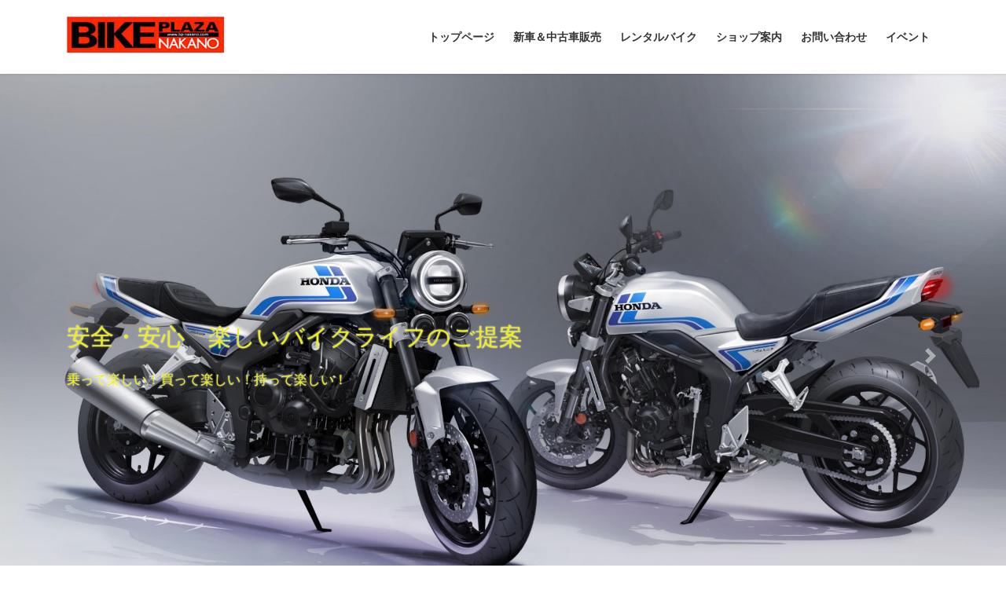

--- FILE ---
content_type: text/html; charset=UTF-8
request_url: https://bp-nakano.com/
body_size: 13598
content:
<!DOCTYPE html><html dir="ltr" lang="ja" prefix="og: https://ogp.me/ns#"><head><meta charset="utf-8"><meta http-equiv="X-UA-Compatible" content="IE=edge"><meta name="viewport" content="width=device-width, initial-scale=1"> <script defer src="https://www.googletagmanager.com/gtag/js?id=UA-4151160-1"></script><script defer src="[data-uri]"></script> <title>バイクプラザ中野｜B-レンタ＆B-シェア - レンタルバイク、トライク、逆輸入バイク、パーツ部用品、ヘルメット、乗って楽しい！買って楽しい！持って楽しい！</title><meta name="description" content="レンタルバイク、トライク、逆輸入バイク、パーツ部用品、ヘルメット、乗って楽しい！買って楽しい！持って楽しい！" /><meta name="robots" content="max-image-preview:large" /><link rel="canonical" href="https://bp-nakano.com/" /><meta name="generator" content="All in One SEO (AIOSEO) 4.9.3" /><meta property="og:locale" content="ja_JP" /><meta property="og:site_name" content="バイクプラザ中野｜B-レンタ＆B-シェア - レンタルバイク、トライク、逆輸入バイク、パーツ部用品、ヘルメット、乗って楽しい！買って楽しい！持って楽しい！" /><meta property="og:type" content="website" /><meta property="og:title" content="バイクプラザ中野｜B-レンタ＆B-シェア - レンタルバイク、トライク、逆輸入バイク、パーツ部用品、ヘルメット、乗って楽しい！買って楽しい！持って楽しい！" /><meta property="og:description" content="レンタルバイク、トライク、逆輸入バイク、パーツ部用品、ヘルメット、乗って楽しい！買って楽しい！持って楽しい！" /><meta property="og:url" content="https://bp-nakano.com/" /><meta name="twitter:card" content="summary" /><meta name="twitter:title" content="バイクプラザ中野｜B-レンタ＆B-シェア - レンタルバイク、トライク、逆輸入バイク、パーツ部用品、ヘルメット、乗って楽しい！買って楽しい！持って楽しい！" /><meta name="twitter:description" content="レンタルバイク、トライク、逆輸入バイク、パーツ部用品、ヘルメット、乗って楽しい！買って楽しい！持って楽しい！" /> <script type="application/ld+json" class="aioseo-schema">{"@context":"https:\/\/schema.org","@graph":[{"@type":"BreadcrumbList","@id":"https:\/\/bp-nakano.com\/#breadcrumblist","itemListElement":[{"@type":"ListItem","@id":"https:\/\/bp-nakano.com#listItem","position":1,"name":"\u30db\u30fc\u30e0"}]},{"@type":"CollectionPage","@id":"https:\/\/bp-nakano.com\/#collectionpage","url":"https:\/\/bp-nakano.com\/","name":"\u30d0\u30a4\u30af\u30d7\u30e9\u30b6\u4e2d\u91ce\uff5cB-\u30ec\u30f3\u30bf\uff06B-\u30b7\u30a7\u30a2 - \u30ec\u30f3\u30bf\u30eb\u30d0\u30a4\u30af\u3001\u30c8\u30e9\u30a4\u30af\u3001\u9006\u8f38\u5165\u30d0\u30a4\u30af\u3001\u30d1\u30fc\u30c4\u90e8\u7528\u54c1\u3001\u30d8\u30eb\u30e1\u30c3\u30c8\u3001\u4e57\u3063\u3066\u697d\u3057\u3044\uff01\u8cb7\u3063\u3066\u697d\u3057\u3044\uff01\u6301\u3063\u3066\u697d\u3057\u3044\uff01","description":"\u30ec\u30f3\u30bf\u30eb\u30d0\u30a4\u30af\u3001\u30c8\u30e9\u30a4\u30af\u3001\u9006\u8f38\u5165\u30d0\u30a4\u30af\u3001\u30d1\u30fc\u30c4\u90e8\u7528\u54c1\u3001\u30d8\u30eb\u30e1\u30c3\u30c8\u3001\u4e57\u3063\u3066\u697d\u3057\u3044\uff01\u8cb7\u3063\u3066\u697d\u3057\u3044\uff01\u6301\u3063\u3066\u697d\u3057\u3044\uff01","inLanguage":"ja","isPartOf":{"@id":"https:\/\/bp-nakano.com\/#website"},"breadcrumb":{"@id":"https:\/\/bp-nakano.com\/#breadcrumblist"},"about":{"@id":"https:\/\/bp-nakano.com\/#organization"}},{"@type":"Organization","@id":"https:\/\/bp-nakano.com\/#organization","name":"\u30d0\u30a4\u30af\u30d7\u30e9\u30b6\u4e2d\u91ce\uff5cB-\u30ec\u30f3\u30bf\uff06B-\u30b7\u30a7\u30a2","description":"\u30ec\u30f3\u30bf\u30eb\u30d0\u30a4\u30af\u3001\u30c8\u30e9\u30a4\u30af\u3001\u9006\u8f38\u5165\u30d0\u30a4\u30af\u3001\u30d1\u30fc\u30c4\u90e8\u7528\u54c1\u3001\u30d8\u30eb\u30e1\u30c3\u30c8\u3001\u4e57\u3063\u3066\u697d\u3057\u3044\uff01\u8cb7\u3063\u3066\u697d\u3057\u3044\uff01\u6301\u3063\u3066\u697d\u3057\u3044\uff01","url":"https:\/\/bp-nakano.com\/"},{"@type":"WebSite","@id":"https:\/\/bp-nakano.com\/#website","url":"https:\/\/bp-nakano.com\/","name":"\u30d0\u30a4\u30af\u30d7\u30e9\u30b6\u4e2d\u91ce\uff5cB-\u30ec\u30f3\u30bf\uff06B-\u30b7\u30a7\u30a2","description":"\u30ec\u30f3\u30bf\u30eb\u30d0\u30a4\u30af\u3001\u30c8\u30e9\u30a4\u30af\u3001\u9006\u8f38\u5165\u30d0\u30a4\u30af\u3001\u30d1\u30fc\u30c4\u90e8\u7528\u54c1\u3001\u30d8\u30eb\u30e1\u30c3\u30c8\u3001\u4e57\u3063\u3066\u697d\u3057\u3044\uff01\u8cb7\u3063\u3066\u697d\u3057\u3044\uff01\u6301\u3063\u3066\u697d\u3057\u3044\uff01","inLanguage":"ja","publisher":{"@id":"https:\/\/bp-nakano.com\/#organization"}}]}</script> <link rel='dns-prefetch' href='//webfonts.sakura.ne.jp' /><link rel="alternate" type="application/rss+xml" title="バイクプラザ中野｜B-レンタ＆B-シェア &raquo; フィード" href="https://bp-nakano.com/feed/" /><link rel="alternate" type="application/rss+xml" title="バイクプラザ中野｜B-レンタ＆B-シェア &raquo; コメントフィード" href="https://bp-nakano.com/comments/feed/" /><meta name="description" content="レンタルバイク、トライク、逆輸入バイク、パーツ部用品、ヘルメット、乗って楽しい！買って楽しい！持って楽しい！" /> <style id='wp-img-auto-sizes-contain-inline-css' type='text/css'>img:is([sizes=auto i],[sizes^="auto," i]){contain-intrinsic-size:3000px 1500px}
/*# sourceURL=wp-img-auto-sizes-contain-inline-css */</style><link rel='stylesheet' id='vkExUnit_common_style-css' href='https://bp-nakano.com/wp2/wp-content/cache/autoptimize/autoptimize_single_ea06bcb9caaffec68e5e5f8d33d36f3a.php?ver=9.113.0.1' type='text/css' media='all' /><style id='vkExUnit_common_style-inline-css' type='text/css'>.grecaptcha-badge{bottom: 85px !important;}
:root {--ver_page_top_button_url:url(https://bp-nakano.com/wp2/wp-content/plugins/vk-all-in-one-expansion-unit/assets/images/to-top-btn-icon.svg);}@font-face {font-weight: normal;font-style: normal;font-family: "vk_sns";src: url("https://bp-nakano.com/wp2/wp-content/plugins/vk-all-in-one-expansion-unit/inc/sns/icons/fonts/vk_sns.eot?-bq20cj");src: url("https://bp-nakano.com/wp2/wp-content/plugins/vk-all-in-one-expansion-unit/inc/sns/icons/fonts/vk_sns.eot?#iefix-bq20cj") format("embedded-opentype"),url("https://bp-nakano.com/wp2/wp-content/plugins/vk-all-in-one-expansion-unit/inc/sns/icons/fonts/vk_sns.woff?-bq20cj") format("woff"),url("https://bp-nakano.com/wp2/wp-content/plugins/vk-all-in-one-expansion-unit/inc/sns/icons/fonts/vk_sns.ttf?-bq20cj") format("truetype"),url("https://bp-nakano.com/wp2/wp-content/plugins/vk-all-in-one-expansion-unit/inc/sns/icons/fonts/vk_sns.svg?-bq20cj#vk_sns") format("svg");}
.veu_promotion-alert__content--text {border: 1px solid rgba(0,0,0,0.125);padding: 0.5em 1em;border-radius: var(--vk-size-radius);margin-bottom: var(--vk-margin-block-bottom);font-size: 0.875rem;}/* Alert Content部分に段落タグを入れた場合に最後の段落の余白を0にする */.veu_promotion-alert__content--text p:last-of-type{margin-bottom:0;margin-top: 0;}
/*# sourceURL=vkExUnit_common_style-inline-css */</style><style id='wp-block-library-inline-css' type='text/css'>:root{--wp-block-synced-color:#7a00df;--wp-block-synced-color--rgb:122,0,223;--wp-bound-block-color:var(--wp-block-synced-color);--wp-editor-canvas-background:#ddd;--wp-admin-theme-color:#007cba;--wp-admin-theme-color--rgb:0,124,186;--wp-admin-theme-color-darker-10:#006ba1;--wp-admin-theme-color-darker-10--rgb:0,107,160.5;--wp-admin-theme-color-darker-20:#005a87;--wp-admin-theme-color-darker-20--rgb:0,90,135;--wp-admin-border-width-focus:2px}@media (min-resolution:192dpi){:root{--wp-admin-border-width-focus:1.5px}}.wp-element-button{cursor:pointer}:root .has-very-light-gray-background-color{background-color:#eee}:root .has-very-dark-gray-background-color{background-color:#313131}:root .has-very-light-gray-color{color:#eee}:root .has-very-dark-gray-color{color:#313131}:root .has-vivid-green-cyan-to-vivid-cyan-blue-gradient-background{background:linear-gradient(135deg,#00d084,#0693e3)}:root .has-purple-crush-gradient-background{background:linear-gradient(135deg,#34e2e4,#4721fb 50%,#ab1dfe)}:root .has-hazy-dawn-gradient-background{background:linear-gradient(135deg,#faaca8,#dad0ec)}:root .has-subdued-olive-gradient-background{background:linear-gradient(135deg,#fafae1,#67a671)}:root .has-atomic-cream-gradient-background{background:linear-gradient(135deg,#fdd79a,#004a59)}:root .has-nightshade-gradient-background{background:linear-gradient(135deg,#330968,#31cdcf)}:root .has-midnight-gradient-background{background:linear-gradient(135deg,#020381,#2874fc)}:root{--wp--preset--font-size--normal:16px;--wp--preset--font-size--huge:42px}.has-regular-font-size{font-size:1em}.has-larger-font-size{font-size:2.625em}.has-normal-font-size{font-size:var(--wp--preset--font-size--normal)}.has-huge-font-size{font-size:var(--wp--preset--font-size--huge)}.has-text-align-center{text-align:center}.has-text-align-left{text-align:left}.has-text-align-right{text-align:right}.has-fit-text{white-space:nowrap!important}#end-resizable-editor-section{display:none}.aligncenter{clear:both}.items-justified-left{justify-content:flex-start}.items-justified-center{justify-content:center}.items-justified-right{justify-content:flex-end}.items-justified-space-between{justify-content:space-between}.screen-reader-text{border:0;clip-path:inset(50%);height:1px;margin:-1px;overflow:hidden;padding:0;position:absolute;width:1px;word-wrap:normal!important}.screen-reader-text:focus{background-color:#ddd;clip-path:none;color:#444;display:block;font-size:1em;height:auto;left:5px;line-height:normal;padding:15px 23px 14px;text-decoration:none;top:5px;width:auto;z-index:100000}html :where(.has-border-color){border-style:solid}html :where([style*=border-top-color]){border-top-style:solid}html :where([style*=border-right-color]){border-right-style:solid}html :where([style*=border-bottom-color]){border-bottom-style:solid}html :where([style*=border-left-color]){border-left-style:solid}html :where([style*=border-width]){border-style:solid}html :where([style*=border-top-width]){border-top-style:solid}html :where([style*=border-right-width]){border-right-style:solid}html :where([style*=border-bottom-width]){border-bottom-style:solid}html :where([style*=border-left-width]){border-left-style:solid}html :where(img[class*=wp-image-]){height:auto;max-width:100%}:where(figure){margin:0 0 1em}html :where(.is-position-sticky){--wp-admin--admin-bar--position-offset:var(--wp-admin--admin-bar--height,0px)}@media screen and (max-width:600px){html :where(.is-position-sticky){--wp-admin--admin-bar--position-offset:0px}}
.vk-cols--reverse{flex-direction:row-reverse}.vk-cols--hasbtn{margin-bottom:0}.vk-cols--hasbtn>.row>.vk_gridColumn_item,.vk-cols--hasbtn>.wp-block-column{position:relative;padding-bottom:3em}.vk-cols--hasbtn>.row>.vk_gridColumn_item>.wp-block-buttons,.vk-cols--hasbtn>.row>.vk_gridColumn_item>.vk_button,.vk-cols--hasbtn>.wp-block-column>.wp-block-buttons,.vk-cols--hasbtn>.wp-block-column>.vk_button{position:absolute;bottom:0;width:100%}.vk-cols--fit.wp-block-columns{gap:0}.vk-cols--fit.wp-block-columns,.vk-cols--fit.wp-block-columns:not(.is-not-stacked-on-mobile){margin-top:0;margin-bottom:0;justify-content:space-between}.vk-cols--fit.wp-block-columns>.wp-block-column *:last-child,.vk-cols--fit.wp-block-columns:not(.is-not-stacked-on-mobile)>.wp-block-column *:last-child{margin-bottom:0}.vk-cols--fit.wp-block-columns>.wp-block-column>.wp-block-cover,.vk-cols--fit.wp-block-columns:not(.is-not-stacked-on-mobile)>.wp-block-column>.wp-block-cover{margin-top:0}.vk-cols--fit.wp-block-columns.has-background,.vk-cols--fit.wp-block-columns:not(.is-not-stacked-on-mobile).has-background{padding:0}@media(max-width: 599px){.vk-cols--fit.wp-block-columns:not(.has-background)>.wp-block-column:not(.has-background),.vk-cols--fit.wp-block-columns:not(.is-not-stacked-on-mobile):not(.has-background)>.wp-block-column:not(.has-background){padding-left:0 !important;padding-right:0 !important}}@media(min-width: 782px){.vk-cols--fit.wp-block-columns .block-editor-block-list__block.wp-block-column:not(:first-child),.vk-cols--fit.wp-block-columns>.wp-block-column:not(:first-child),.vk-cols--fit.wp-block-columns:not(.is-not-stacked-on-mobile) .block-editor-block-list__block.wp-block-column:not(:first-child),.vk-cols--fit.wp-block-columns:not(.is-not-stacked-on-mobile)>.wp-block-column:not(:first-child){margin-left:0}}@media(min-width: 600px)and (max-width: 781px){.vk-cols--fit.wp-block-columns .wp-block-column:nth-child(2n),.vk-cols--fit.wp-block-columns:not(.is-not-stacked-on-mobile) .wp-block-column:nth-child(2n){margin-left:0}.vk-cols--fit.wp-block-columns .wp-block-column:not(:only-child),.vk-cols--fit.wp-block-columns:not(.is-not-stacked-on-mobile) .wp-block-column:not(:only-child){flex-basis:50% !important}}.vk-cols--fit--gap1.wp-block-columns{gap:1px}@media(min-width: 600px)and (max-width: 781px){.vk-cols--fit--gap1.wp-block-columns .wp-block-column:not(:only-child){flex-basis:calc(50% - 1px) !important}}.vk-cols--fit.vk-cols--grid>.block-editor-block-list__block,.vk-cols--fit.vk-cols--grid>.wp-block-column,.vk-cols--fit.vk-cols--grid:not(.is-not-stacked-on-mobile)>.block-editor-block-list__block,.vk-cols--fit.vk-cols--grid:not(.is-not-stacked-on-mobile)>.wp-block-column{flex-basis:50%;box-sizing:border-box}@media(max-width: 599px){.vk-cols--fit.vk-cols--grid.vk-cols--grid--alignfull>.wp-block-column:nth-child(2)>.wp-block-cover,.vk-cols--fit.vk-cols--grid.vk-cols--grid--alignfull>.wp-block-column:nth-child(2)>.vk_outer,.vk-cols--fit.vk-cols--grid:not(.is-not-stacked-on-mobile).vk-cols--grid--alignfull>.wp-block-column:nth-child(2)>.wp-block-cover,.vk-cols--fit.vk-cols--grid:not(.is-not-stacked-on-mobile).vk-cols--grid--alignfull>.wp-block-column:nth-child(2)>.vk_outer{width:100vw;margin-right:calc((100% - 100vw)/2);margin-left:calc((100% - 100vw)/2)}}@media(min-width: 600px){.vk-cols--fit.vk-cols--grid.vk-cols--grid--alignfull>.wp-block-column:nth-child(2)>.wp-block-cover,.vk-cols--fit.vk-cols--grid.vk-cols--grid--alignfull>.wp-block-column:nth-child(2)>.vk_outer,.vk-cols--fit.vk-cols--grid:not(.is-not-stacked-on-mobile).vk-cols--grid--alignfull>.wp-block-column:nth-child(2)>.wp-block-cover,.vk-cols--fit.vk-cols--grid:not(.is-not-stacked-on-mobile).vk-cols--grid--alignfull>.wp-block-column:nth-child(2)>.vk_outer{margin-right:calc(100% - 50vw);width:50vw}}@media(min-width: 600px){.vk-cols--fit.vk-cols--grid.vk-cols--grid--alignfull.vk-cols--reverse>.wp-block-column,.vk-cols--fit.vk-cols--grid:not(.is-not-stacked-on-mobile).vk-cols--grid--alignfull.vk-cols--reverse>.wp-block-column{margin-left:0;margin-right:0}.vk-cols--fit.vk-cols--grid.vk-cols--grid--alignfull.vk-cols--reverse>.wp-block-column:nth-child(2)>.wp-block-cover,.vk-cols--fit.vk-cols--grid.vk-cols--grid--alignfull.vk-cols--reverse>.wp-block-column:nth-child(2)>.vk_outer,.vk-cols--fit.vk-cols--grid:not(.is-not-stacked-on-mobile).vk-cols--grid--alignfull.vk-cols--reverse>.wp-block-column:nth-child(2)>.wp-block-cover,.vk-cols--fit.vk-cols--grid:not(.is-not-stacked-on-mobile).vk-cols--grid--alignfull.vk-cols--reverse>.wp-block-column:nth-child(2)>.vk_outer{margin-left:calc(100% - 50vw)}}.vk-cols--menu h2,.vk-cols--menu h3,.vk-cols--menu h4,.vk-cols--menu h5{margin-bottom:.2em;text-shadow:#000 0 0 10px}.vk-cols--menu h2:first-child,.vk-cols--menu h3:first-child,.vk-cols--menu h4:first-child,.vk-cols--menu h5:first-child{margin-top:0}.vk-cols--menu p{margin-bottom:1rem;text-shadow:#000 0 0 10px}.vk-cols--menu .wp-block-cover__inner-container:last-child{margin-bottom:0}.vk-cols--fitbnrs .wp-block-column .wp-block-cover:hover img{filter:unset}.vk-cols--fitbnrs .wp-block-column .wp-block-cover:hover{background-color:unset}.vk-cols--fitbnrs .wp-block-column .wp-block-cover:hover .wp-block-cover__image-background{filter:unset !important}.vk-cols--fitbnrs .wp-block-cover .wp-block-cover__inner-container{position:absolute;height:100%;width:100%}.vk-cols--fitbnrs .vk_button{height:100%;margin:0}.vk-cols--fitbnrs .vk_button .vk_button_btn,.vk-cols--fitbnrs .vk_button .btn{height:100%;width:100%;border:none;box-shadow:none;background-color:unset !important;transition:unset}.vk-cols--fitbnrs .vk_button .vk_button_btn:hover,.vk-cols--fitbnrs .vk_button .btn:hover{transition:unset}.vk-cols--fitbnrs .vk_button .vk_button_btn:after,.vk-cols--fitbnrs .vk_button .btn:after{border:none}.vk-cols--fitbnrs .vk_button .vk_button_link_txt{width:100%;position:absolute;top:50%;left:50%;transform:translateY(-50%) translateX(-50%);font-size:2rem;text-shadow:#000 0 0 10px}.vk-cols--fitbnrs .vk_button .vk_button_link_subCaption{width:100%;position:absolute;top:calc(50% + 2.2em);left:50%;transform:translateY(-50%) translateX(-50%);text-shadow:#000 0 0 10px}@media(min-width: 992px){.vk-cols--media.wp-block-columns{gap:3rem}}.vk-fit-map figure{margin-bottom:0}.vk-fit-map iframe{position:relative;margin-bottom:0;display:block;max-height:400px;width:100vw}.vk-fit-map:is(.alignfull,.alignwide) div{max-width:100%}.vk-table--th--width25 :where(tr>*:first-child){width:25%}.vk-table--th--width30 :where(tr>*:first-child){width:30%}.vk-table--th--width35 :where(tr>*:first-child){width:35%}.vk-table--th--width40 :where(tr>*:first-child){width:40%}.vk-table--th--bg-bright :where(tr>*:first-child){background-color:var(--wp--preset--color--bg-secondary, rgba(0, 0, 0, 0.05))}@media(max-width: 599px){.vk-table--mobile-block :is(th,td){width:100%;display:block}.vk-table--mobile-block.wp-block-table table :is(th,td){border-top:none}}.vk-table--width--th25 :where(tr>*:first-child){width:25%}.vk-table--width--th30 :where(tr>*:first-child){width:30%}.vk-table--width--th35 :where(tr>*:first-child){width:35%}.vk-table--width--th40 :where(tr>*:first-child){width:40%}.no-margin{margin:0}@media(max-width: 599px){.wp-block-image.vk-aligncenter--mobile>.alignright{float:none;margin-left:auto;margin-right:auto}.vk-no-padding-horizontal--mobile{padding-left:0 !important;padding-right:0 !important}}
/* VK Color Palettes */

/*# sourceURL=wp-block-library-inline-css */</style><style id='global-styles-inline-css' type='text/css'>:root{--wp--preset--aspect-ratio--square: 1;--wp--preset--aspect-ratio--4-3: 4/3;--wp--preset--aspect-ratio--3-4: 3/4;--wp--preset--aspect-ratio--3-2: 3/2;--wp--preset--aspect-ratio--2-3: 2/3;--wp--preset--aspect-ratio--16-9: 16/9;--wp--preset--aspect-ratio--9-16: 9/16;--wp--preset--color--black: #000000;--wp--preset--color--cyan-bluish-gray: #abb8c3;--wp--preset--color--white: #ffffff;--wp--preset--color--pale-pink: #f78da7;--wp--preset--color--vivid-red: #cf2e2e;--wp--preset--color--luminous-vivid-orange: #ff6900;--wp--preset--color--luminous-vivid-amber: #fcb900;--wp--preset--color--light-green-cyan: #7bdcb5;--wp--preset--color--vivid-green-cyan: #00d084;--wp--preset--color--pale-cyan-blue: #8ed1fc;--wp--preset--color--vivid-cyan-blue: #0693e3;--wp--preset--color--vivid-purple: #9b51e0;--wp--preset--gradient--vivid-cyan-blue-to-vivid-purple: linear-gradient(135deg,rgb(6,147,227) 0%,rgb(155,81,224) 100%);--wp--preset--gradient--light-green-cyan-to-vivid-green-cyan: linear-gradient(135deg,rgb(122,220,180) 0%,rgb(0,208,130) 100%);--wp--preset--gradient--luminous-vivid-amber-to-luminous-vivid-orange: linear-gradient(135deg,rgb(252,185,0) 0%,rgb(255,105,0) 100%);--wp--preset--gradient--luminous-vivid-orange-to-vivid-red: linear-gradient(135deg,rgb(255,105,0) 0%,rgb(207,46,46) 100%);--wp--preset--gradient--very-light-gray-to-cyan-bluish-gray: linear-gradient(135deg,rgb(238,238,238) 0%,rgb(169,184,195) 100%);--wp--preset--gradient--cool-to-warm-spectrum: linear-gradient(135deg,rgb(74,234,220) 0%,rgb(151,120,209) 20%,rgb(207,42,186) 40%,rgb(238,44,130) 60%,rgb(251,105,98) 80%,rgb(254,248,76) 100%);--wp--preset--gradient--blush-light-purple: linear-gradient(135deg,rgb(255,206,236) 0%,rgb(152,150,240) 100%);--wp--preset--gradient--blush-bordeaux: linear-gradient(135deg,rgb(254,205,165) 0%,rgb(254,45,45) 50%,rgb(107,0,62) 100%);--wp--preset--gradient--luminous-dusk: linear-gradient(135deg,rgb(255,203,112) 0%,rgb(199,81,192) 50%,rgb(65,88,208) 100%);--wp--preset--gradient--pale-ocean: linear-gradient(135deg,rgb(255,245,203) 0%,rgb(182,227,212) 50%,rgb(51,167,181) 100%);--wp--preset--gradient--electric-grass: linear-gradient(135deg,rgb(202,248,128) 0%,rgb(113,206,126) 100%);--wp--preset--gradient--midnight: linear-gradient(135deg,rgb(2,3,129) 0%,rgb(40,116,252) 100%);--wp--preset--font-size--small: 13px;--wp--preset--font-size--medium: 20px;--wp--preset--font-size--large: 36px;--wp--preset--font-size--x-large: 42px;--wp--preset--spacing--20: 0.44rem;--wp--preset--spacing--30: 0.67rem;--wp--preset--spacing--40: 1rem;--wp--preset--spacing--50: 1.5rem;--wp--preset--spacing--60: 2.25rem;--wp--preset--spacing--70: 3.38rem;--wp--preset--spacing--80: 5.06rem;--wp--preset--shadow--natural: 6px 6px 9px rgba(0, 0, 0, 0.2);--wp--preset--shadow--deep: 12px 12px 50px rgba(0, 0, 0, 0.4);--wp--preset--shadow--sharp: 6px 6px 0px rgba(0, 0, 0, 0.2);--wp--preset--shadow--outlined: 6px 6px 0px -3px rgb(255, 255, 255), 6px 6px rgb(0, 0, 0);--wp--preset--shadow--crisp: 6px 6px 0px rgb(0, 0, 0);}:where(.is-layout-flex){gap: 0.5em;}:where(.is-layout-grid){gap: 0.5em;}body .is-layout-flex{display: flex;}.is-layout-flex{flex-wrap: wrap;align-items: center;}.is-layout-flex > :is(*, div){margin: 0;}body .is-layout-grid{display: grid;}.is-layout-grid > :is(*, div){margin: 0;}:where(.wp-block-columns.is-layout-flex){gap: 2em;}:where(.wp-block-columns.is-layout-grid){gap: 2em;}:where(.wp-block-post-template.is-layout-flex){gap: 1.25em;}:where(.wp-block-post-template.is-layout-grid){gap: 1.25em;}.has-black-color{color: var(--wp--preset--color--black) !important;}.has-cyan-bluish-gray-color{color: var(--wp--preset--color--cyan-bluish-gray) !important;}.has-white-color{color: var(--wp--preset--color--white) !important;}.has-pale-pink-color{color: var(--wp--preset--color--pale-pink) !important;}.has-vivid-red-color{color: var(--wp--preset--color--vivid-red) !important;}.has-luminous-vivid-orange-color{color: var(--wp--preset--color--luminous-vivid-orange) !important;}.has-luminous-vivid-amber-color{color: var(--wp--preset--color--luminous-vivid-amber) !important;}.has-light-green-cyan-color{color: var(--wp--preset--color--light-green-cyan) !important;}.has-vivid-green-cyan-color{color: var(--wp--preset--color--vivid-green-cyan) !important;}.has-pale-cyan-blue-color{color: var(--wp--preset--color--pale-cyan-blue) !important;}.has-vivid-cyan-blue-color{color: var(--wp--preset--color--vivid-cyan-blue) !important;}.has-vivid-purple-color{color: var(--wp--preset--color--vivid-purple) !important;}.has-black-background-color{background-color: var(--wp--preset--color--black) !important;}.has-cyan-bluish-gray-background-color{background-color: var(--wp--preset--color--cyan-bluish-gray) !important;}.has-white-background-color{background-color: var(--wp--preset--color--white) !important;}.has-pale-pink-background-color{background-color: var(--wp--preset--color--pale-pink) !important;}.has-vivid-red-background-color{background-color: var(--wp--preset--color--vivid-red) !important;}.has-luminous-vivid-orange-background-color{background-color: var(--wp--preset--color--luminous-vivid-orange) !important;}.has-luminous-vivid-amber-background-color{background-color: var(--wp--preset--color--luminous-vivid-amber) !important;}.has-light-green-cyan-background-color{background-color: var(--wp--preset--color--light-green-cyan) !important;}.has-vivid-green-cyan-background-color{background-color: var(--wp--preset--color--vivid-green-cyan) !important;}.has-pale-cyan-blue-background-color{background-color: var(--wp--preset--color--pale-cyan-blue) !important;}.has-vivid-cyan-blue-background-color{background-color: var(--wp--preset--color--vivid-cyan-blue) !important;}.has-vivid-purple-background-color{background-color: var(--wp--preset--color--vivid-purple) !important;}.has-black-border-color{border-color: var(--wp--preset--color--black) !important;}.has-cyan-bluish-gray-border-color{border-color: var(--wp--preset--color--cyan-bluish-gray) !important;}.has-white-border-color{border-color: var(--wp--preset--color--white) !important;}.has-pale-pink-border-color{border-color: var(--wp--preset--color--pale-pink) !important;}.has-vivid-red-border-color{border-color: var(--wp--preset--color--vivid-red) !important;}.has-luminous-vivid-orange-border-color{border-color: var(--wp--preset--color--luminous-vivid-orange) !important;}.has-luminous-vivid-amber-border-color{border-color: var(--wp--preset--color--luminous-vivid-amber) !important;}.has-light-green-cyan-border-color{border-color: var(--wp--preset--color--light-green-cyan) !important;}.has-vivid-green-cyan-border-color{border-color: var(--wp--preset--color--vivid-green-cyan) !important;}.has-pale-cyan-blue-border-color{border-color: var(--wp--preset--color--pale-cyan-blue) !important;}.has-vivid-cyan-blue-border-color{border-color: var(--wp--preset--color--vivid-cyan-blue) !important;}.has-vivid-purple-border-color{border-color: var(--wp--preset--color--vivid-purple) !important;}.has-vivid-cyan-blue-to-vivid-purple-gradient-background{background: var(--wp--preset--gradient--vivid-cyan-blue-to-vivid-purple) !important;}.has-light-green-cyan-to-vivid-green-cyan-gradient-background{background: var(--wp--preset--gradient--light-green-cyan-to-vivid-green-cyan) !important;}.has-luminous-vivid-amber-to-luminous-vivid-orange-gradient-background{background: var(--wp--preset--gradient--luminous-vivid-amber-to-luminous-vivid-orange) !important;}.has-luminous-vivid-orange-to-vivid-red-gradient-background{background: var(--wp--preset--gradient--luminous-vivid-orange-to-vivid-red) !important;}.has-very-light-gray-to-cyan-bluish-gray-gradient-background{background: var(--wp--preset--gradient--very-light-gray-to-cyan-bluish-gray) !important;}.has-cool-to-warm-spectrum-gradient-background{background: var(--wp--preset--gradient--cool-to-warm-spectrum) !important;}.has-blush-light-purple-gradient-background{background: var(--wp--preset--gradient--blush-light-purple) !important;}.has-blush-bordeaux-gradient-background{background: var(--wp--preset--gradient--blush-bordeaux) !important;}.has-luminous-dusk-gradient-background{background: var(--wp--preset--gradient--luminous-dusk) !important;}.has-pale-ocean-gradient-background{background: var(--wp--preset--gradient--pale-ocean) !important;}.has-electric-grass-gradient-background{background: var(--wp--preset--gradient--electric-grass) !important;}.has-midnight-gradient-background{background: var(--wp--preset--gradient--midnight) !important;}.has-small-font-size{font-size: var(--wp--preset--font-size--small) !important;}.has-medium-font-size{font-size: var(--wp--preset--font-size--medium) !important;}.has-large-font-size{font-size: var(--wp--preset--font-size--large) !important;}.has-x-large-font-size{font-size: var(--wp--preset--font-size--x-large) !important;}
/*# sourceURL=global-styles-inline-css */</style><style id='classic-theme-styles-inline-css' type='text/css'>/*! This file is auto-generated */
.wp-block-button__link{color:#fff;background-color:#32373c;border-radius:9999px;box-shadow:none;text-decoration:none;padding:calc(.667em + 2px) calc(1.333em + 2px);font-size:1.125em}.wp-block-file__button{background:#32373c;color:#fff;text-decoration:none}
/*# sourceURL=/wp-includes/css/classic-themes.min.css */</style><link rel='stylesheet' id='vk-swiper-style-css' href='https://bp-nakano.com/wp2/wp-content/plugins/vk-blocks/vendor/vektor-inc/vk-swiper/src/assets/css/swiper-bundle.min.css?ver=11.0.2' type='text/css' media='all' /><link rel='stylesheet' id='bootstrap-4-style-css' href='https://bp-nakano.com/wp2/wp-content/themes/lightning/_g2/library/bootstrap-4/css/bootstrap.min.css?ver=4.5.0' type='text/css' media='all' /><link rel='stylesheet' id='lightning-common-style-css' href='https://bp-nakano.com/wp2/wp-content/cache/autoptimize/autoptimize_single_9253d1ff6e6f0e270b9572ab23643f96.php?ver=15.33.1' type='text/css' media='all' /><style id='lightning-common-style-inline-css' type='text/css'>/* vk-mobile-nav */:root {--vk-mobile-nav-menu-btn-bg-src: url("https://bp-nakano.com/wp2/wp-content/themes/lightning/_g2/inc/vk-mobile-nav/package/images/vk-menu-btn-black.svg");--vk-mobile-nav-menu-btn-close-bg-src: url("https://bp-nakano.com/wp2/wp-content/themes/lightning/_g2/inc/vk-mobile-nav/package/images/vk-menu-close-black.svg");--vk-menu-acc-icon-open-black-bg-src: url("https://bp-nakano.com/wp2/wp-content/themes/lightning/_g2/inc/vk-mobile-nav/package/images/vk-menu-acc-icon-open-black.svg");--vk-menu-acc-icon-open-white-bg-src: url("https://bp-nakano.com/wp2/wp-content/themes/lightning/_g2/inc/vk-mobile-nav/package/images/vk-menu-acc-icon-open-white.svg");--vk-menu-acc-icon-close-black-bg-src: url("https://bp-nakano.com/wp2/wp-content/themes/lightning/_g2/inc/vk-mobile-nav/package/images/vk-menu-close-black.svg");--vk-menu-acc-icon-close-white-bg-src: url("https://bp-nakano.com/wp2/wp-content/themes/lightning/_g2/inc/vk-mobile-nav/package/images/vk-menu-close-white.svg");}
/*# sourceURL=lightning-common-style-inline-css */</style><link rel='stylesheet' id='lightning-design-style-css' href='https://bp-nakano.com/wp2/wp-content/cache/autoptimize/autoptimize_single_6b5a0728be9d4c05ca71130fb89cac9b.php?ver=15.33.1' type='text/css' media='all' /><style id='lightning-design-style-inline-css' type='text/css'>:root {--color-key:#337ab7;--wp--preset--color--vk-color-primary:#337ab7;--color-key-dark:#2e6da4;}
a { color:#337ab7; }
.tagcloud a:before { font-family: "Font Awesome 7 Free";content: "\f02b";font-weight: bold; }
.media .media-body .media-heading a:hover { color:; }@media (min-width: 768px){.gMenu > li:before,.gMenu > li.menu-item-has-children::after { border-bottom-color: }.gMenu li li { background-color: }.gMenu li li a:hover { background-color:; }} /* @media (min-width: 768px) */.page-header { background-color:; }h2,.mainSection-title { border-top-color:; }h3:after,.subSection-title:after { border-bottom-color:; }ul.page-numbers li span.page-numbers.current,.page-link dl .post-page-numbers.current { background-color:; }.pager li > a { border-color:;color:;}.pager li > a:hover { background-color:;color:#fff;}.siteFooter { border-top-color:; }dt { border-left-color:; }:root {--g_nav_main_acc_icon_open_url:url(https://bp-nakano.com/wp2/wp-content/themes/lightning/_g2/inc/vk-mobile-nav/package/images/vk-menu-acc-icon-open-black.svg);--g_nav_main_acc_icon_close_url: url(https://bp-nakano.com/wp2/wp-content/themes/lightning/_g2/inc/vk-mobile-nav/package/images/vk-menu-close-black.svg);--g_nav_sub_acc_icon_open_url: url(https://bp-nakano.com/wp2/wp-content/themes/lightning/_g2/inc/vk-mobile-nav/package/images/vk-menu-acc-icon-open-white.svg);--g_nav_sub_acc_icon_close_url: url(https://bp-nakano.com/wp2/wp-content/themes/lightning/_g2/inc/vk-mobile-nav/package/images/vk-menu-close-white.svg);}
/*# sourceURL=lightning-design-style-inline-css */</style><link rel='stylesheet' id='veu-cta-css' href='https://bp-nakano.com/wp2/wp-content/cache/autoptimize/autoptimize_single_a78f149676128521e4b5f36a9ac06f23.php?ver=9.113.0.1' type='text/css' media='all' /><link rel='stylesheet' id='vk-blocks-build-css-css' href='https://bp-nakano.com/wp2/wp-content/cache/autoptimize/autoptimize_single_8007185a86f057676dc53af7dc2ce4ac.php?ver=1.115.2.1' type='text/css' media='all' /><style id='vk-blocks-build-css-inline-css' type='text/css'>:root {
		--vk_image-mask-circle: url(https://bp-nakano.com/wp2/wp-content/plugins/vk-blocks/inc/vk-blocks/images/circle.svg);
		--vk_image-mask-wave01: url(https://bp-nakano.com/wp2/wp-content/plugins/vk-blocks/inc/vk-blocks/images/wave01.svg);
		--vk_image-mask-wave02: url(https://bp-nakano.com/wp2/wp-content/plugins/vk-blocks/inc/vk-blocks/images/wave02.svg);
		--vk_image-mask-wave03: url(https://bp-nakano.com/wp2/wp-content/plugins/vk-blocks/inc/vk-blocks/images/wave03.svg);
		--vk_image-mask-wave04: url(https://bp-nakano.com/wp2/wp-content/plugins/vk-blocks/inc/vk-blocks/images/wave04.svg);
	}
	

	:root {

		--vk-balloon-border-width:1px;

		--vk-balloon-speech-offset:-12px;
	}
	

	:root {
		--vk_flow-arrow: url(https://bp-nakano.com/wp2/wp-content/plugins/vk-blocks/inc/vk-blocks/images/arrow_bottom.svg);
	}
	
/*# sourceURL=vk-blocks-build-css-inline-css */</style><link rel='stylesheet' id='lightning-theme-style-css' href='https://bp-nakano.com/wp2/wp-content/themes/lightning/style.css?ver=15.33.1' type='text/css' media='all' /><style id='lightning-theme-style-inline-css' type='text/css'>.prBlock_icon_outer { border:1px solid #337ab7; }
			.prBlock_icon { color:#337ab7; }
		
/*# sourceURL=lightning-theme-style-inline-css */</style><link rel='stylesheet' id='vk-font-awesome-css' href='https://bp-nakano.com/wp2/wp-content/themes/lightning/vendor/vektor-inc/font-awesome-versions/src/font-awesome/css/all.min.css?ver=7.1.0' type='text/css' media='all' /> <script defer type="text/javascript" src="https://bp-nakano.com/wp2/wp-includes/js/jquery/jquery.min.js?ver=3.7.1" id="jquery-core-js"></script> <script defer type="text/javascript" src="https://bp-nakano.com/wp2/wp-includes/js/jquery/jquery-migrate.min.js?ver=3.4.1" id="jquery-migrate-js"></script> <script defer type="text/javascript" src="//webfonts.sakura.ne.jp/js/sakurav3.js?fadein=0&amp;ver=3.1.4" id="typesquare_std-js"></script> <link rel="https://api.w.org/" href="https://bp-nakano.com/wp-json/" /><link rel="EditURI" type="application/rsd+xml" title="RSD" href="https://bp-nakano.com/wp2/xmlrpc.php?rsd" /><meta name="generator" content="WordPress 6.9" /><style id="lightning-color-custom-for-plugins" type="text/css">/* ltg theme common */.color_key_bg,.color_key_bg_hover:hover{background-color: #337ab7;}.color_key_txt,.color_key_txt_hover:hover{color: #337ab7;}.color_key_border,.color_key_border_hover:hover{border-color: #337ab7;}.color_key_dark_bg,.color_key_dark_bg_hover:hover{background-color: #2e6da4;}.color_key_dark_txt,.color_key_dark_txt_hover:hover{color: #2e6da4;}.color_key_dark_border,.color_key_dark_border_hover:hover{border-color: #2e6da4;}</style><style type="text/css" id="custom-background-css">body.custom-background { background-color: #ffffff; }</style><meta property="og:site_name" content="バイクプラザ中野｜B-レンタ＆B-シェア" /><meta property="og:url" content="https://bp-nakano.com/" /><meta property="og:title" content="バイクプラザ中野｜B-レンタ＆B-シェア" /><meta property="og:description" content="レンタルバイク、トライク、逆輸入バイク、パーツ部用品、ヘルメット、乗って楽しい！買って楽しい！持って楽しい！" /><meta property="og:type" content="website" /><meta name="twitter:card" content="summary_large_image"><meta name="twitter:description" content="レンタルバイク、トライク、逆輸入バイク、パーツ部用品、ヘルメット、乗って楽しい！買って楽しい！持って楽しい！"><meta name="twitter:title" content="バイクプラザ中野｜B-レンタ＆B-シェア"><meta name="twitter:url" content="https://bp-nakano.com"><meta name="twitter:domain" content="bp-nakano.com"><meta name="twitter:site" content="@Brenta78874528"><link rel="icon" href="https://bp-nakano.com/wp2/wp-content/uploads/2020/09/cropped-vnet-32x32.gif" sizes="32x32" /><link rel="icon" href="https://bp-nakano.com/wp2/wp-content/uploads/2020/09/cropped-vnet-192x192.gif" sizes="192x192" /><link rel="apple-touch-icon" href="https://bp-nakano.com/wp2/wp-content/uploads/2020/09/cropped-vnet-180x180.gif" /><meta name="msapplication-TileImage" content="https://bp-nakano.com/wp2/wp-content/uploads/2020/09/cropped-vnet-270x270.gif" /> <script type="application/ld+json">{"@context":"https://schema.org/","@type":"WebSite","name":"バイクプラザ中野｜B-レンタ＆B-シェア","url":"https://bp-nakano.com"}</script></head><body class="home blog custom-background wp-theme-lightning vk-blocks fa_v7_css sidebar-fix sidebar-fix-priority-top bootstrap4 device-pc"> <a class="skip-link screen-reader-text" href="#main">コンテンツへスキップ</a> <a class="skip-link screen-reader-text" href="#vk-mobile-nav">ナビゲーションに移動</a><header class="siteHeader"><div class="container siteHeadContainer"><div class="navbar-header"><h1 class="navbar-brand siteHeader_logo"> <a href="https://bp-nakano.com/"> <span><img src="http://bp-nakano.com/wp2/wp-content/uploads/2020/09/am_BP_logo.jpg" alt="バイクプラザ中野｜B-レンタ＆B-シェア" /></span> </a></h1></div><div id="gMenu_outer" class="gMenu_outer"><nav class="menu-%e3%83%98%e3%83%83%e3%83%80%e3%83%bcnavi-container"><ul id="menu-%e3%83%98%e3%83%83%e3%83%80%e3%83%bcnavi" class="menu gMenu vk-menu-acc"><li id="menu-item-68" class="menu-item menu-item-type-post_type menu-item-object-page menu-item-home"><a href="https://bp-nakano.com/%e3%83%88%e3%83%83%e3%83%97%e3%83%9a%e3%83%bc%e3%82%b8/"><strong class="gMenu_name">トップページ</strong></a></li><li id="menu-item-35" class="menu-item menu-item-type-post_type menu-item-object-page menu-item-has-children"><a href="https://bp-nakano.com/b-rentaup/"><strong class="gMenu_name">新車＆中古車販売</strong></a><ul class="sub-menu"><li id="menu-item-86" class="menu-item menu-item-type-post_type menu-item-object-page"><a href="https://bp-nakano.com/store/">Store</a></li><li id="menu-item-81" class="menu-item menu-item-type-post_type menu-item-object-page"><a href="https://bp-nakano.com/newbike_expenses/">新車諸費用</a></li><li id="menu-item-80" class="menu-item menu-item-type-post_type menu-item-object-page"><a href="https://bp-nakano.com/usedbike_expenses/">中古諸費用</a></li><li id="menu-item-381" class="menu-item menu-item-type-post_type menu-item-object-page"><a href="https://bp-nakano.com/rieju-japan%ef%bd%9c%e3%82%b9%e3%83%91%e3%83%8b%e3%83%83%e3%82%b7%e3%83%a5-2%e3%82%b9%e3%83%88%e3%80%80%e3%83%90%e3%82%a4%e3%82%af/">2サイクルバイク</a></li><li id="menu-item-38" class="menu-item menu-item-type-post_type menu-item-object-page"><a href="https://bp-nakano.com/trike/">トライク</a></li><li id="menu-item-37" class="menu-item menu-item-type-post_type menu-item-object-page menu-item-has-children"><a href="https://bp-nakano.com/parts/">電動バイク-EV</a><ul class="sub-menu"><li id="menu-item-201" class="menu-item menu-item-type-post_type menu-item-object-page"><a href="https://bp-nakano.com/coswheel-smart-ev/">COSWHEEL SMART EV</a></li></ul></li><li id="menu-item-82" class="menu-item menu-item-type-post_type menu-item-object-page"><a href="https://bp-nakano.com/maintenance/">メンテナンス</a></li><li id="menu-item-85" class="menu-item menu-item-type-post_type menu-item-object-page"><a href="https://bp-nakano.com/pick-up_price/">登録・引取価格</a></li></ul></li><li id="menu-item-36" class="menu-item menu-item-type-post_type menu-item-object-page menu-item-has-children"><a href="https://bp-nakano.com/rentalbike/"><strong class="gMenu_name">レンタルバイク</strong></a><ul class="sub-menu"><li id="menu-item-369" class="menu-item menu-item-type-post_type menu-item-object-page"><a href="https://bp-nakano.com/rentalbike_list/">レンタルバイクリスト</a></li><li id="menu-item-501" class="menu-item menu-item-type-post_type menu-item-object-page"><a href="https://bp-nakano.com/%e3%83%ac%e3%83%b3%e3%82%bf%e3%83%ab%e7%94%a8%e5%93%81%e3%83%aa%e3%82%b9%e3%83%88/">レンタル用品リスト</a></li><li id="menu-item-58" class="menu-item menu-item-type-post_type menu-item-object-page"><a href="https://bp-nakano.com/rentalbike_howto/">レンタルバイク使用方法</a></li><li id="menu-item-55" class="menu-item menu-item-type-post_type menu-item-object-page"><a href="https://bp-nakano.com/rentalbike_price/">レンタルバイク料金表</a></li><li id="menu-item-57" class="menu-item menu-item-type-post_type menu-item-object-page"><a href="https://bp-nakano.com/rentalbike_insurance/">レンタルバイク保険・補償</a></li><li id="menu-item-56" class="menu-item menu-item-type-post_type menu-item-object-page"><a href="https://bp-nakano.com/rentalbike_faq/">レンタルバイクQ&#038;A</a></li><li id="menu-item-62" class="menu-item menu-item-type-post_type menu-item-object-page"><a href="https://bp-nakano.com/monthly_rentalbike/">マンスリーレンタル</a></li><li id="menu-item-409" class="menu-item menu-item-type-post_type menu-item-object-page menu-item-has-children"><a href="https://bp-nakano.com/b-renta_lease/">B-レンタリース</a><ul class="sub-menu"><li id="menu-item-585" class="menu-item menu-item-type-post_type menu-item-object-page menu-item-has-children"><a href="https://bp-nakano.com/subscription_b-sub/">バイクサブスクリプションB-Sub</a><ul class="sub-menu"><li id="menu-item-586" class="menu-item menu-item-type-post_type menu-item-object-page"><a href="https://bp-nakano.com/subscription_b-sub_application/">バイクサブスクリプションB-Subの申込み</a></li></ul></li></ul></li><li id="menu-item-94" class="menu-item menu-item-type-post_type menu-item-object-page"><a href="https://bp-nakano.com/business/">B-レンタビジネス</a></li></ul></li><li id="menu-item-39" class="menu-item menu-item-type-post_type menu-item-object-page"><a href="https://bp-nakano.com/shop_info/"><strong class="gMenu_name">ショップ案内</strong></a></li><li id="menu-item-40" class="menu-item menu-item-type-post_type menu-item-object-page"><a href="https://bp-nakano.com/ask/"><strong class="gMenu_name">お問い合わせ</strong></a></li><li id="menu-item-41" class="menu-item menu-item-type-post_type menu-item-object-page menu-item-has-children"><a href="https://bp-nakano.com/event/"><strong class="gMenu_name">イベント</strong></a><ul class="sub-menu"><li id="menu-item-165" class="menu-item menu-item-type-post_type menu-item-object-page"><a href="https://bp-nakano.com/membership/">B-パスポート</a></li><li id="menu-item-162" class="menu-item menu-item-type-post_type menu-item-object-page"><a href="https://bp-nakano.com/event_calendar/">イベントカレンダー</a></li></ul></li></ul></nav></div></div></header><div id="top__fullcarousel" data-interval="4000" class="carousel slide slide-main" data-ride="carousel"><ol class="carousel-indicators"><li data-target="#top__fullcarousel" data-slide-to="0"></li><li data-target="#top__fullcarousel" data-slide-to="1"></li><li data-target="#top__fullcarousel" data-slide-to="2"></li><li data-target="#top__fullcarousel" data-slide-to="3"></li></ol><div class="carousel-inner"><div class="carousel-item item item-1												 active	"> <picture> <img src="https://bp-nakano.com/wp2/wp-content/uploads/2025/10/cb1000f_01_01.jpg" alt="" class="slide-item-img d-block w-100"> </picture><div class="slide-text-set mini-content"><div class="mini-content-container-1 container" style="text-align:left"><h3 class="slide-text-title" style="text-align:left;color:#eded12;text-shadow:0 0 2px #fff">安全・安心　楽しいバイクライフのご提案</h3><div class="slide-text-caption" style="text-align:left;color:#eded12;text-shadow:0 0 2px #fff">乗って楽しい！買って楽しい！持って楽しい！</div></div></div></div><div class="carousel-item item item-2													"> <picture> <img src="https://bp-nakano.com/wp2/wp-content/uploads/2025/12/gallery_09.png" alt="" class="slide-item-img d-block w-100"> </picture><div class="slide-text-set mini-content"><div class="mini-content-container-2 container" style="text-align:left"><h3 class="slide-text-title" style="text-align:left;color:#eded10;text-shadow:0 0 2px #fff">安全・安心　スポーティなバイクライフ</h3><div class="slide-text-caption" style="text-align:left;color:#eded10;text-shadow:0 0 2px #fff">JUST Do it</div></div></div></div><div class="carousel-item item item-3													"> <picture> <img src="https://bp-nakano.com/wp2/wp-content/uploads/2021/09/monky.jpg" alt="" class="slide-item-img d-block w-100"> </picture><div class="slide-text-set mini-content"><div class="mini-content-container-3 container"><h3 class="slide-text-title" style="color:#eded12;">使って安心・乗って楽しく新しいバイクライフスタイル</h3><div class="slide-text-caption" style="color:#eded12;">B-レンタクラブで習うより慣れろ</div></div></div></div><div class="carousel-item item item-4													"> <picture> <img src="https://bp-nakano.com/wp2/wp-content/uploads/2025/10/25-Honda-HRC-Progressive_Jo-Shimoda_action-6-2-wp_large-scaled.webp" alt="" class="slide-item-img d-block w-100"> </picture><div class="slide-text-set mini-content"><div class="mini-content-container-4 container" style="text-align:left"><h3 class="slide-text-title" style="text-align:left;color:#eded1a;">使って安心・乗って楽しくスキルUP</h3><div class="slide-text-caption" style="text-align:left;color:#eded1a;">B-レンタクラブで体験</div></div></div></div></div> <a class="carousel-control-prev" href="#top__fullcarousel" role="button" data-slide="prev"> <span class="carousel-control-prev-icon" aria-hidden="true"></span> <span class="sr-only">Previous</span> </a> <a class="carousel-control-next" href="#top__fullcarousel" role="button" data-slide="next"> <span class="carousel-control-next-icon" aria-hidden="true"></span> <span class="sr-only">Next</span> </a></div><div class="section siteContent"><div class="container"><div class="row"><div class="col mainSection mainSection-col-two baseSection vk_posts-mainSection"><div class="widget"><div class="prBlocks prBlocks-default row"><article class="prBlock prBlock_lighnt col-sm-4"><div class="prBlock_icon_outer"><i class="fa-solid fa-check font_icon prBlock_icon"></i></div><h1 class="prBlock_title">安全 &amp; 安心で楽しく</h1><p class="prBlock_summary">ファミリーで楽しいバイクのあるライフスタイルのご提案！！ 保険補償とIOTであなたのバイクライフをサポートいたします。</p></article><article class="prBlock prBlock_lighnt col-sm-4"><a href="https://bp-nakano.com"><div class="prBlock_icon_outer"><i class="fa-solid fa-gears font_icon prBlock_icon"></i></div><h1 class="prBlock_title">自由で楽しいバイクライフ</h1><p class="prBlock_summary">新しいスタイルのバイクライフで安心安全楽しく・乗って楽しい・持って楽しく格好良く！習うより慣れろ</p></a></article><article class="prBlock prBlock_lighnt col-sm-4"><div class="prBlock_icon_outer"><i class="fa-regular fa-file-lines font_icon prBlock_icon"></i></div><h1 class="prBlock_title">バイクアセットメント</h1><p class="prBlock_summary">豊かで楽しく格好良くバイクライフスタート</p></article></div></div><div class="postList"><article class="media"><div id="post-695" class="post-695 post type-post status-publish format-standard hentry category-1"><div class="media-body"><div class="entry-meta"> <span class="published entry-meta_items">2025年11月9日</span> <span class="entry-meta_items entry-meta_updated">/ 最終更新日時 : <span class="updated">2025年11月9日</span></span> <span class="vcard author entry-meta_items entry-meta_items_author"><span class="fn">bpnakano</span></span> <span class="entry-meta_items entry-meta_items_term"><a href="https://bp-nakano.com/category/%e6%9c%aa%e5%88%86%e9%a1%9e/" class="btn btn-xs btn-primary entry-meta_items_term_button" style="background-color:#999999;border:none;">未分類</a></span></div><h1 class="media-heading entry-title"><a href="https://bp-nakano.com/2025/11/09/%e6%9d%b1%e4%ba%ac%e3%83%a2%e3%83%93%e3%83%aa%e3%83%86%e3%82%a3%e3%82%b7%e3%83%a7%e3%83%bc/">東京モビリティショー</a></h1> <a href="https://bp-nakano.com/2025/11/09/%e6%9d%b1%e4%ba%ac%e3%83%a2%e3%83%93%e3%83%aa%e3%83%86%e3%82%a3%e3%82%b7%e3%83%a7%e3%83%bc/" class="media-body_excerpt"><p>東京モビリティショー facebook.com</p> </a></div></div></article><article class="media"><div id="post-635" class="post-635 post type-post status-publish format-standard hentry category-1"><div class="media-body"><div class="entry-meta"> <span class="published entry-meta_items">2025年1月1日</span> <span class="entry-meta_items entry-meta_updated">/ 最終更新日時 : <span class="updated">2025年1月1日</span></span> <span class="vcard author entry-meta_items entry-meta_items_author"><span class="fn">bpnakano</span></span> <span class="entry-meta_items entry-meta_items_term"><a href="https://bp-nakano.com/category/%e6%9c%aa%e5%88%86%e9%a1%9e/" class="btn btn-xs btn-primary entry-meta_items_term_button" style="background-color:#999999;border:none;">未分類</a></span></div><h1 class="media-heading entry-title"><a href="https://bp-nakano.com/2025/01/01/%e8%ac%b9%e8%b3%80%e6%96%b0%e5%b9%b4%ef%bc%81%ef%bc%81/">謹賀新年！！</a></h1> <a href="https://bp-nakano.com/2025/01/01/%e8%ac%b9%e8%b3%80%e6%96%b0%e5%b9%b4%ef%bc%81%ef%bc%81/" class="media-body_excerpt"></a></div></div></article><article class="media"><div id="post-533" class="post-533 post type-post status-publish format-standard hentry category-1"><div class="media-body"><div class="entry-meta"> <span class="published entry-meta_items">2023年12月28日</span> <span class="entry-meta_items entry-meta_updated">/ 最終更新日時 : <span class="updated">2024年12月15日</span></span> <span class="vcard author entry-meta_items entry-meta_items_author"><span class="fn">bpnakano</span></span> <span class="entry-meta_items entry-meta_items_term"><a href="https://bp-nakano.com/category/%e6%9c%aa%e5%88%86%e9%a1%9e/" class="btn btn-xs btn-primary entry-meta_items_term_button" style="background-color:#999999;border:none;">未分類</a></span></div><h1 class="media-heading entry-title"><a href="https://bp-nakano.com/2023/12/28/%e5%86%ac%e6%9c%9f%e4%bc%91%e6%9a%87/">冬期休暇</a></h1> <a href="https://bp-nakano.com/2023/12/28/%e5%86%ac%e6%9c%9f%e4%bc%91%e6%9a%87/" class="media-body_excerpt"><p>令和６年12月30日～令和７年１月８日を冬期休暇とさせて頂きます</p> </a></div></div></article><article class="media"><div id="post-393" class="post-393 post type-post status-publish format-standard hentry category-1"><div class="media-body"><div class="entry-meta"> <span class="published entry-meta_items">2021年9月17日</span> <span class="entry-meta_items entry-meta_updated">/ 最終更新日時 : <span class="updated">2021年9月17日</span></span> <span class="vcard author entry-meta_items entry-meta_items_author"><span class="fn">bpnakano</span></span> <span class="entry-meta_items entry-meta_items_term"><a href="https://bp-nakano.com/category/%e6%9c%aa%e5%88%86%e9%a1%9e/" class="btn btn-xs btn-primary entry-meta_items_term_button" style="background-color:#999999;border:none;">未分類</a></span></div><h1 class="media-heading entry-title"><a href="https://bp-nakano.com/2021/09/17/facebook%e6%8a%95%e7%a8%bf-%e3%83%9b%e3%83%b3%e3%83%80crf250ls%e8%89%af%e3%81%84%e3%81%ad/">Facebook投稿 ホンダCRF250Ls良いね</a></h1> <a href="https://bp-nakano.com/2021/09/17/facebook%e6%8a%95%e7%a8%bf-%e3%83%9b%e3%83%b3%e3%83%80crf250ls%e8%89%af%e3%81%84%e3%81%ad/" class="media-body_excerpt"></a></div></div></article><article class="media"><div id="post-6" class="post-6 post type-post status-publish format-standard hentry category-1"><div class="media-body"><div class="entry-meta"> <span class="published entry-meta_items">2020年9月21日</span> <span class="entry-meta_items entry-meta_updated">/ 最終更新日時 : <span class="updated">2020年9月21日</span></span> <span class="vcard author entry-meta_items entry-meta_items_author"><span class="fn">bpnakano</span></span> <span class="entry-meta_items entry-meta_items_term"><a href="https://bp-nakano.com/category/%e6%9c%aa%e5%88%86%e9%a1%9e/" class="btn btn-xs btn-primary entry-meta_items_term_button" style="background-color:#999999;border:none;">未分類</a></span></div><h1 class="media-heading entry-title"><a href="https://bp-nakano.com/2020/09/21/renewal/">サイトリニューアル</a></h1> <a href="https://bp-nakano.com/2020/09/21/renewal/" class="media-body_excerpt"></a></div></div></article></div></div><div class="col subSection sideSection sideSection-col-two baseSection"><aside class="widget widget_calendar" id="calendar-2"><div id="calendar_wrap" class="calendar_wrap"><table id="wp-calendar" class="wp-calendar-table"><caption>2026年1月</caption><thead><tr><th scope="col" aria-label="月曜日">月</th><th scope="col" aria-label="火曜日">火</th><th scope="col" aria-label="水曜日">水</th><th scope="col" aria-label="木曜日">木</th><th scope="col" aria-label="金曜日">金</th><th scope="col" aria-label="土曜日">土</th><th scope="col" aria-label="日曜日">日</th></tr></thead><tbody><tr><td colspan="3" class="pad">&nbsp;</td><td>1</td><td>2</td><td>3</td><td>4</td></tr><tr><td>5</td><td>6</td><td>7</td><td>8</td><td>9</td><td>10</td><td>11</td></tr><tr><td>12</td><td>13</td><td>14</td><td>15</td><td>16</td><td>17</td><td>18</td></tr><tr><td>19</td><td>20</td><td>21</td><td>22</td><td>23</td><td>24</td><td id="today">25</td></tr><tr><td>26</td><td>27</td><td>28</td><td>29</td><td>30</td><td>31</td><td class="pad" colspan="1">&nbsp;</td></tr></tbody></table><nav aria-label="前と次の月" class="wp-calendar-nav"> <span class="wp-calendar-nav-prev"><a href="https://bp-nakano.com/2025/11/">&laquo; 11月</a></span> <span class="pad">&nbsp;</span> <span class="wp-calendar-nav-next">&nbsp;</span></nav></div></aside><aside class="widget widget_categories" id="categories-2"><h1 class="widget-title subSection-title">カテゴリー</h1><ul><li class="cat-item cat-item-1"><a href="https://bp-nakano.com/category/%e6%9c%aa%e5%88%86%e9%a1%9e/">未分類</a></li></ul></aside><aside class="widget widget_archive" id="archives-2"><h1 class="widget-title subSection-title">アーカイブ</h1><ul><li><a href='https://bp-nakano.com/2025/11/'>2025年11月</a></li><li><a href='https://bp-nakano.com/2025/01/'>2025年1月</a></li><li><a href='https://bp-nakano.com/2023/12/'>2023年12月</a></li><li><a href='https://bp-nakano.com/2021/09/'>2021年9月</a></li><li><a href='https://bp-nakano.com/2020/09/'>2020年9月</a></li></ul></aside></div></div></div></div><footer class="section siteFooter"><div class="footerMenu"><div class="container"><nav class="menu-footernavi-container"><ul id="menu-footernavi" class="menu nav"><li id="menu-item-146" class="menu-item menu-item-type-post_type menu-item-object-page menu-item-146"><a href="https://bp-nakano.com/company_profile/">会社概要</a></li></ul></nav></div></div><div class="container sectionBox footerWidget"><div class="row"><div class="col-md-4"><aside class="widget widget_wp_widget_vkexunit_profile" id="wp_widget_vkexunit_profile-2"><div class="veu_profile"><div class="profile" ><div class="media_outer media_left" style=""><img class="profile_media" src="http://bp-nakano.com/wp2/wp-content/uploads/2020/09/am_BP_logo.jpg" alt="am_BP_logo" /></div><p class="profile_text">東京都中野区東中野1－4－2<br /> TEL: 03-5338-5077<br /> FAX: 03-5338-5078</p><ul class="sns_btns"><li class="facebook_btn"><a href="https://www.facebook.com/B-renta-nakano-1471082883000684/?eid=ARCvPVvBw1vExVtChY16h4cCpfHkumwH_-m74so5kJczagyQwmXuy07O_8gaHd7mr-x4QBLxYhXXILcC" target="_blank" class="bg_fill"><i class="fa-solid fa-brands fa-facebook icon"></i></a></li><li class="twitter_btn"><a href="https://twitter.com/Brenta78874528" target="_blank" class="bg_fill"><i class="fa-brands fa-x-twitter icon"></i></a></li></ul></div></div></aside><aside class="widget widget_sp_image" id="widget_sp_image-6"><a href="https://b-renta.jp/" target="_blank" class="widget_sp_image-image-link"><img width="192" height="75" class="attachment-192x75 aligncenter" style="max-width: 100%;" src="http://bp-nakano.com/wp2/wp-content/uploads/2020/09/b_logo.gif" /></a></aside><aside class="widget widget_sp_image" id="widget_sp_image-2"><a href="http://www.wing-rent.co.jp/" target="_blank" class="widget_sp_image-image-link"><img width="192" height="72" class="attachment-192x72 aligncenter" style="max-width: 100%;" src="http://bp-nakano.com/wp2/wp-content/uploads/2020/09/jwingrent.jpg" /></a></aside><aside class="widget widget_sp_image" id="widget_sp_image-5"><a href="https://tenki.jp/" target="_blank" class="widget_sp_image-image-link"><img width="192" height="88" class="attachment-192x88 aligncenter" style="max-width: 100%;" src="http://bp-nakano.com/wp2/wp-content/uploads/2020/09/tenki.png" /></a></aside><aside class="widget widget_sp_image" id="widget_sp_image-11"><a href="https://www.gotokyo.org/" target="_blank" class="widget_sp_image-image-link"><img width="140" height="60" class="attachment-140x60 aligncenter" style="max-width: 100%;" src="http://bp-nakano.com/wp2/wp-content/uploads/2020/09/banr_kanko.gif" /></a></aside><aside class="widget widget_sp_image" id="widget_sp_image-3"><a href="https://www.aioinissaydowa.co.jp/" target="_blank" class="widget_sp_image-image-link"><img width="192" height="72" class="attachment-192x72 aligncenter" style="max-width: 100%;" src="http://bp-nakano.com/wp2/wp-content/uploads/2020/09/aioilogo.jpg" /></a></aside><aside class="widget widget_sp_image" id="widget_sp_image-9"><a href="https://www.ms-ins.com/" target="_blank" class="widget_sp_image-image-link"><img width="151" height="60" class="attachment-151x60 aligncenter" style="max-width: 100%;" src="http://bp-nakano.com/wp2/wp-content/uploads/2020/09/sumitomo.png" /></a></aside><aside class="widget widget_sp_image" id="widget_sp_image-7"><a href="https://www.orico.co.jp/" target="_blank" class="widget_sp_image-image-link"><img width="118" height="160" class="attachment-118x160 aligncenter" style="max-width: 100%;" src="http://bp-nakano.com/wp2/wp-content/uploads/2020/09/orico.png" /></a></aside><aside class="widget widget_sp_image" id="widget_sp_image-4"><a href="https://www.menmado.com/" target="_blank" class="widget_sp_image-image-link"><img width="192" height="49" class="attachment-192x49 aligncenter" style="max-width: 100%;" src="http://bp-nakano.com/wp2/wp-content/uploads/2020/09/menkyo.jpg" /></a></aside><aside class="widget widget_sp_image" id="widget_sp_image-8"><a href="http://www.jv-net.com/" target="_blank" class="widget_sp_image-image-link"><img width="160" height="81" class="attachment-160x81 aligncenter" style="max-width: 100%;" src="http://bp-nakano.com/wp2/wp-content/uploads/2020/09/vnet.gif" /></a></aside><aside class="widget widget_sp_image" id="widget_sp_image-12"><a href="https://www.aftc.or.jp/" target="_blank" class="widget_sp_image-image-link"><img width="67" height="84" class="attachment-67x84 aligncenter" style="max-width: 100%;" src="http://bp-nakano.com/wp2/wp-content/uploads/2020/09/koutori.gif" /></a></aside></div><div class="col-md-4"></div><div class="col-md-4"></div></div></div><div class="container sectionBox copySection text-center"><p>Copyright &copy; バイクプラザ中野｜B-レンタ＆B-シェア All Rights Reserved.</p><p>Powered by <a href="https://wordpress.org/">WordPress</a> with <a href="https://wordpress.org/themes/lightning/" target="_blank" title="Free WordPress Theme Lightning">Lightning Theme</a> &amp; <a href="https://wordpress.org/plugins/vk-all-in-one-expansion-unit/" target="_blank">VK All in One Expansion Unit</a></p></div></footer><div id="vk-mobile-nav-menu-btn" class="vk-mobile-nav-menu-btn">MENU</div><div class="vk-mobile-nav vk-mobile-nav-drop-in" id="vk-mobile-nav"><nav class="vk-mobile-nav-menu-outer" role="navigation"><ul id="menu-%e3%83%98%e3%83%83%e3%83%80%e3%83%bcnavi-1" class="vk-menu-acc menu"><li id="menu-item-68" class="menu-item menu-item-type-post_type menu-item-object-page menu-item-home menu-item-68"><a href="https://bp-nakano.com/%e3%83%88%e3%83%83%e3%83%97%e3%83%9a%e3%83%bc%e3%82%b8/">トップページ</a></li><li id="menu-item-35" class="menu-item menu-item-type-post_type menu-item-object-page menu-item-has-children menu-item-35"><a href="https://bp-nakano.com/b-rentaup/">新車＆中古車販売</a><ul class="sub-menu"><li id="menu-item-86" class="menu-item menu-item-type-post_type menu-item-object-page menu-item-86"><a href="https://bp-nakano.com/store/">Store</a></li><li id="menu-item-81" class="menu-item menu-item-type-post_type menu-item-object-page menu-item-81"><a href="https://bp-nakano.com/newbike_expenses/">新車諸費用</a></li><li id="menu-item-80" class="menu-item menu-item-type-post_type menu-item-object-page menu-item-80"><a href="https://bp-nakano.com/usedbike_expenses/">中古諸費用</a></li><li id="menu-item-381" class="menu-item menu-item-type-post_type menu-item-object-page menu-item-381"><a href="https://bp-nakano.com/rieju-japan%ef%bd%9c%e3%82%b9%e3%83%91%e3%83%8b%e3%83%83%e3%82%b7%e3%83%a5-2%e3%82%b9%e3%83%88%e3%80%80%e3%83%90%e3%82%a4%e3%82%af/">2サイクルバイク</a></li><li id="menu-item-38" class="menu-item menu-item-type-post_type menu-item-object-page menu-item-38"><a href="https://bp-nakano.com/trike/">トライク</a></li><li id="menu-item-37" class="menu-item menu-item-type-post_type menu-item-object-page menu-item-has-children menu-item-37"><a href="https://bp-nakano.com/parts/">電動バイク-EV</a><ul class="sub-menu"><li id="menu-item-201" class="menu-item menu-item-type-post_type menu-item-object-page menu-item-201"><a href="https://bp-nakano.com/coswheel-smart-ev/">COSWHEEL SMART EV</a></li></ul></li><li id="menu-item-82" class="menu-item menu-item-type-post_type menu-item-object-page menu-item-82"><a href="https://bp-nakano.com/maintenance/">メンテナンス</a></li><li id="menu-item-85" class="menu-item menu-item-type-post_type menu-item-object-page menu-item-85"><a href="https://bp-nakano.com/pick-up_price/">登録・引取価格</a></li></ul></li><li id="menu-item-36" class="menu-item menu-item-type-post_type menu-item-object-page menu-item-has-children menu-item-36"><a href="https://bp-nakano.com/rentalbike/">レンタルバイク</a><ul class="sub-menu"><li id="menu-item-369" class="menu-item menu-item-type-post_type menu-item-object-page menu-item-369"><a href="https://bp-nakano.com/rentalbike_list/">レンタルバイクリスト</a></li><li id="menu-item-501" class="menu-item menu-item-type-post_type menu-item-object-page menu-item-501"><a href="https://bp-nakano.com/%e3%83%ac%e3%83%b3%e3%82%bf%e3%83%ab%e7%94%a8%e5%93%81%e3%83%aa%e3%82%b9%e3%83%88/">レンタル用品リスト</a></li><li id="menu-item-58" class="menu-item menu-item-type-post_type menu-item-object-page menu-item-58"><a href="https://bp-nakano.com/rentalbike_howto/">レンタルバイク使用方法</a></li><li id="menu-item-55" class="menu-item menu-item-type-post_type menu-item-object-page menu-item-55"><a href="https://bp-nakano.com/rentalbike_price/">レンタルバイク料金表</a></li><li id="menu-item-57" class="menu-item menu-item-type-post_type menu-item-object-page menu-item-57"><a href="https://bp-nakano.com/rentalbike_insurance/">レンタルバイク保険・補償</a></li><li id="menu-item-56" class="menu-item menu-item-type-post_type menu-item-object-page menu-item-56"><a href="https://bp-nakano.com/rentalbike_faq/">レンタルバイクQ&#038;A</a></li><li id="menu-item-62" class="menu-item menu-item-type-post_type menu-item-object-page menu-item-62"><a href="https://bp-nakano.com/monthly_rentalbike/">マンスリーレンタル</a></li><li id="menu-item-409" class="menu-item menu-item-type-post_type menu-item-object-page menu-item-has-children menu-item-409"><a href="https://bp-nakano.com/b-renta_lease/">B-レンタリース</a><ul class="sub-menu"><li id="menu-item-585" class="menu-item menu-item-type-post_type menu-item-object-page menu-item-has-children menu-item-585"><a href="https://bp-nakano.com/subscription_b-sub/">バイクサブスクリプションB-Sub</a><ul class="sub-menu"><li id="menu-item-586" class="menu-item menu-item-type-post_type menu-item-object-page menu-item-586"><a href="https://bp-nakano.com/subscription_b-sub_application/">バイクサブスクリプションB-Subの申込み</a></li></ul></li></ul></li><li id="menu-item-94" class="menu-item menu-item-type-post_type menu-item-object-page menu-item-94"><a href="https://bp-nakano.com/business/">B-レンタビジネス</a></li></ul></li><li id="menu-item-39" class="menu-item menu-item-type-post_type menu-item-object-page menu-item-39"><a href="https://bp-nakano.com/shop_info/">ショップ案内</a></li><li id="menu-item-40" class="menu-item menu-item-type-post_type menu-item-object-page menu-item-40"><a href="https://bp-nakano.com/ask/">お問い合わせ</a></li><li id="menu-item-41" class="menu-item menu-item-type-post_type menu-item-object-page menu-item-has-children menu-item-41"><a href="https://bp-nakano.com/event/">イベント</a><ul class="sub-menu"><li id="menu-item-165" class="menu-item menu-item-type-post_type menu-item-object-page menu-item-165"><a href="https://bp-nakano.com/membership/">B-パスポート</a></li><li id="menu-item-162" class="menu-item menu-item-type-post_type menu-item-object-page menu-item-162"><a href="https://bp-nakano.com/event_calendar/">イベントカレンダー</a></li></ul></li></ul></nav></div><script type="speculationrules">{"prefetch":[{"source":"document","where":{"and":[{"href_matches":"/*"},{"not":{"href_matches":["/wp2/wp-*.php","/wp2/wp-admin/*","/wp2/wp-content/uploads/*","/wp2/wp-content/*","/wp2/wp-content/plugins/*","/wp2/wp-content/themes/lightning/*","/wp2/wp-content/themes/lightning/_g2/*","/*\\?(.+)"]}},{"not":{"selector_matches":"a[rel~=\"nofollow\"]"}},{"not":{"selector_matches":".no-prefetch, .no-prefetch a"}}]},"eagerness":"conservative"}]}</script> <script defer src="[data-uri]"></script> <div class="fb-customerchat" attribution="wordpress" attribution_version="2.3" page_id="1471082883000684"></div> <a href="#top" id="page_top" class="page_top_btn">PAGE TOP</a><script defer id="vkExUnit_master-js-js-extra" src="[data-uri]"></script> <script defer type="text/javascript" src="https://bp-nakano.com/wp2/wp-content/plugins/vk-all-in-one-expansion-unit/assets/js/all.min.js?ver=9.113.0.1" id="vkExUnit_master-js-js"></script> <script defer type="text/javascript" src="https://bp-nakano.com/wp2/wp-content/plugins/vk-blocks/vendor/vektor-inc/vk-swiper/src/assets/js/swiper-bundle.min.js?ver=11.0.2" id="vk-swiper-script-js"></script> <script defer type="text/javascript" src="https://bp-nakano.com/wp2/wp-content/plugins/vk-blocks/build/vk-slider.min.js?ver=1.115.2.1" id="vk-blocks-slider-js"></script> <script defer type="text/javascript" src="https://bp-nakano.com/wp2/wp-content/themes/lightning/_g2/library/bootstrap-4/js/bootstrap.min.js?ver=4.5.0" id="bootstrap-4-js-js"></script> <script defer id="lightning-js-js-extra" src="[data-uri]"></script> <script defer type="text/javascript" src="https://bp-nakano.com/wp2/wp-content/themes/lightning/_g2/assets/js/lightning.min.js?ver=15.33.1" id="lightning-js-js"></script> <script defer type="text/javascript" src="https://bp-nakano.com/wp2/wp-includes/js/clipboard.min.js?ver=2.0.11" id="clipboard-js"></script> <script defer type="text/javascript" src="https://bp-nakano.com/wp2/wp-content/cache/autoptimize/autoptimize_single_c0177607a425a26a0c35ff148f212c51.php" id="copy-button-js"></script> <script defer type="text/javascript" src="https://bp-nakano.com/wp2/wp-content/plugins/vk-all-in-one-expansion-unit/inc/smooth-scroll/js/smooth-scroll.min.js?ver=9.113.0.1" id="smooth-scroll-js-js"></script> </body></html>